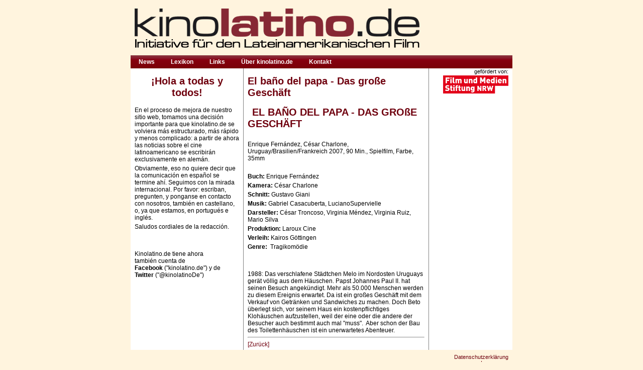

--- FILE ---
content_type: text/html; charset=UTF-8
request_url: http://kinolatino.de/lexikon/filme/el-bano-del-papa-das-grosse-geschaeft.html
body_size: 3413
content:
<!DOCTYPE html PUBLIC "-//W3C//DTD XHTML 1.0 Transitional//EN" "http://www.w3.org/TR/xhtml1/DTD/xhtml1-transitional.dtd">
<html xmlns="http://www.w3.org/1999/xhtml">
<head>
<meta http-equiv="Content-Type" content="text/html; charset=iso-8859-1" />
<meta name="revisit-after" content="1 days">
<title>kinolatino.de &mdash; El baño del papa - Das große Geschäft</title>
<base href="http://kinolatino.de/" />
<meta http-equiv="content-language" content="de" /> 
<meta name="description" content="kinolatino.de" />
<meta name="keywords" content="kinolatino.de cine latino cinema latinoamericano Kino Lateinamerika Filme movie south america Köln lateinamerikanisch América Latina películas" />
<meta name="Generator" content="Joomla! - Copyright (C) 2005 - 2007 Open Source Matters. All rights reserved." />
<meta name="robots" content="index, follow" />

<link rel="shortcut icon" href="/images/favicon.ico" />
<link href="/templates/kinolatino_v02/css/template_css.css" rel="stylesheet" type="text/css" />
<style>
        .pageNav { margin: 2em 0; }
        .pageNav ul { margin: 0; padding: 0; }
        .pageNav li { display: inline-block; background: #6F000E; color: #fff; border: 0px solid #666; border-radius: 0.125em; margin: 0 0.125em; padding: 0 0.25em; overflow: hidden; }
        .pageNav li a { display: inline-block; color: #fff; text-decoration: none; }
        .pageNav li.active { background: #fff;}
        .pageNav li.active a { color: #6F000E; }
</style>
</head>
<body bgcolor="#FFF4DE" leftmargin="0" topmargin="0" marginwidth="0" marginheight="0">

<table width="760" border="0" rules="cols" align="center" cellpadding="0" cellspacing="0" bgcolor="#FFF4DE" >
	<tr>
		<td>
			<table cellpadding="0" cellspacing="0" border="0">
				<tr>
					<td align=center><a href="http://www.kinolatino.de/"><img src="/templates/kinolatino/images/head_kinolatino.gif" width="575" height="96" hspace="0" vspace="0" border="0" /></a></td>
					<td><img src="/templates/kinolatino/images/head_spacer.gif" width="43" height="96" hspace="0" vspace="0" /></td>
					<td valign="bottom" align="right"  height="96" nowrap><br /></td>
				</tr>
			</table>
		</td>
	</tr>
	<tr>
		<td><br>
			<table width="100%" border="0"  cellpadding="0" cellspacing="0" background="/templates/kinolatino/images/menu_bg2.png">
				<tr>
				<td>
				    <ul id="mainlevel-nav">
    <li><a href="/" class="mainlevel-nav" id="active_menu-nav">News</a></li>
    <li><a href="lexikon/" class="mainlevel-nav">Lexikon</a></li>
    <li><a href="links/" class="mainlevel-nav">Links</a></li>
    <li><a href="ueber-kinolatino.de.html" class="mainlevel-nav">Über kinolatino.de</a></li>
    <li><a href="impressum.html" class="mainlevel-nav">Kontakt</a></li>
    
</ul>

				</td>
			</tr></table>
		</td>
	</tr>
	<tr>
		<td><table width="100%" border="0" rules="cols" cellpadding="8" cellspacing="0">
                                 <colgroup>
                                   <col width="30%">
                                   <col width="50%">
                                   <col width="20%">
                                  </colgroup>

				<tr>
					<td valign="top" bgcolor="#FFFFFF">
					    <br>
    						<div class="componentheading">¡Hola a todas y todos!</div>

				<div class="flexcontent"><div class="flexcontentitem">
				    <p>En el proceso de mejora de nuestro sitio web, tomamos una decisi&oacute;n importante para que kinolatino.de se volviera m&aacute;s estructurado, m&aacute;s r&aacute;pido y menos complicado: a partir de ahora las noticias sobre el cine latinoamericano se escribir&aacute;n exclusivamente en alem&aacute;n.</p>
<p>Obviamente, eso no quiere decir que la comunicaci&oacute;n en espa&ntilde;ol se termine ah&iacute;. Seguimos con la mirada internacional. Por favor: escriban, pregunten, y ponganse en contacto con nosotros, tambi&eacute;n en castellano, o, ya que estamos, en portugu&eacute;s e ingl&eacute;s.</p>
<p>Saludos cordiales de la redacci&oacute;n.</p>
<p>&nbsp;</p>
<p>&nbsp;</p>
<p>Kinolatino.de tiene ahora tambi&eacute;n&nbsp;cuenta de <strong>Facebook&nbsp;</strong>("kinolatino.de") y de <strong>Twitter</strong> ("@kinolatinoDe")</p>
<p>&nbsp;</p>
                </div></div>

					</td>                                        <td valign="top" bgcolor="#FFFFFF">
						<br>
						<div class="componentheading" style="text-align: left;">El baño del papa - Das große Geschäft</div>
						
<table class="blog" cellpadding="0" cellspacing="0">


<span style="-webkit-border-horizontal-spacing: 2px; -webkit-border-vertical-spacing: 2px; font-family: Arial" class="Apple-style-span"><p style="font-family: Arial, Helvetica, sans-serif; font-weight: normal; font-size: 12px; color: #000000; margin-top: 0px; padding-top: 0px; margin-bottom: 4px; padding-bottom: 0px">&nbsp;<span style="font-size: 20px; font-weight: bold; -webkit-border-horizontal-spacing: 0px; -webkit-border-vertical-spacing: 0px; color: #6f000e" class="Apple-style-span">&nbsp;EL BA&Ntilde;O DEL PAPA - DAS GRO&szlig;E GESCH&Auml;FT&nbsp;</span></p><span style="-webkit-border-horizontal-spacing: 0px; -webkit-border-vertical-spacing: 0px; font-family: Verdana" class="Apple-style-span"><p style="font-family: Arial, Helvetica, sans-serif; font-weight: normal; font-size: 12px; color: #000000; margin-top: 0px; padding-top: 0px; margin-bottom: 4px; padding-bottom: 0px"><br /></p><p style="font-family: Arial, Helvetica, sans-serif; font-weight: normal; font-size: 12px; color: #000000; margin-top: 0px; padding-top: 0px; margin-bottom: 4px; padding-bottom: 0px">Enrique Fern&aacute;ndez, C&eacute;sar Charlone, Uruguay/Brasilien/Frankreich 2007, 90 Min., Spielfilm, Farbe, 35mm</p><p style="font-family: Arial, Helvetica, sans-serif; font-weight: normal; font-size: 12px; color: #000000; margin-top: 0px; padding-top: 0px; margin-bottom: 4px; padding-bottom: 0px"><br /></p><p style="font-family: Arial, Helvetica, sans-serif; font-weight: normal; font-size: 12px; color: #000000; margin-top: 0px; padding-top: 0px; margin-bottom: 4px; padding-bottom: 0px"><strong>Buch:&nbsp;</strong>Enrique Fern&aacute;ndez</p><p style="font-family: Arial, Helvetica, sans-serif; font-weight: normal; font-size: 12px; color: #000000; margin-top: 0px; padding-top: 0px; margin-bottom: 4px; padding-bottom: 0px"><strong>Kamera:&nbsp;</strong>C&eacute;sar Charlone</p><p style="font-family: Arial, Helvetica, sans-serif; font-weight: normal; font-size: 12px; color: #000000; margin-top: 0px; padding-top: 0px; margin-bottom: 4px; padding-bottom: 0px"><strong>Schnitt: </strong>Gustavo Giani&nbsp;</p><p style="font-family: Arial, Helvetica, sans-serif; font-weight: normal; font-size: 12px; color: #000000; margin-top: 0px; padding-top: 0px; margin-bottom: 4px; padding-bottom: 0px"><strong>Musik:</strong>&nbsp;Gabriel Casacuberta, LucianoSupervielle</p><p style="font-family: Arial, Helvetica, sans-serif; font-weight: normal; font-size: 12px; color: #000000; margin-top: 0px; padding-top: 0px; margin-bottom: 4px; padding-bottom: 0px"><strong>Darsteller:&nbsp;</strong>C&eacute;sar Troncoso, Virginia M&eacute;ndez, Virginia Ruiz, Mario Silva</p><p style="font-family: Arial, Helvetica, sans-serif; font-weight: normal; font-size: 12px; color: #000000; margin-top: 0px; padding-top: 0px; margin-bottom: 4px; padding-bottom: 0px"><span style="font-weight: bold" class="Apple-style-span">Produktion:&nbsp;<span style="font-weight: normal" class="Apple-style-span">Laroux Cine</span></span></p><p style="font-family: Arial, Helvetica, sans-serif; font-weight: normal; font-size: 12px; color: #000000; margin-top: 0px; padding-top: 0px; margin-bottom: 4px; padding-bottom: 0px"><span style="font-weight: bold" class="Apple-style-span">Verleih:&nbsp;<span style="font-weight: normal" class="Apple-style-span">Kairos G&ouml;ttingen</span></span></p><p style="font-family: Arial, Helvetica, sans-serif; font-weight: normal; font-size: 12px; color: #000000; margin-top: 0px; padding-top: 0px; margin-bottom: 4px; padding-bottom: 0px"><span style="font-weight: bold" class="Apple-style-span">Genre:&nbsp;</span>&nbsp;Tragikom&ouml;die</p><p style="font-family: Arial, Helvetica, sans-serif; font-weight: normal; font-size: 12px; color: #000000; margin-top: 0px; padding-top: 0px; margin-bottom: 4px; padding-bottom: 0px">&nbsp;</p></span><p style="font-family: Arial, Helvetica, sans-serif; font-weight: normal; font-size: 12px; color: #000000; margin-top: 0px; padding-top: 0px; margin-bottom: 4px; padding-bottom: 0px"><br /></p><p style="font-family: Arial, Helvetica, sans-serif; font-weight: normal; font-size: 12px; color: #000000; margin-top: 0px; padding-top: 0px; margin-bottom: 4px; padding-bottom: 0px">1988: Das verschlafene St&auml;dtchen Melo im Nordosten Uruguays ger&auml;t v&ouml;llig aus dem H&auml;uschen. Papst Johannes Paul II. hat seinen Besuch angek&uuml;ndigt. Mehr als 50.000 Menschen werden zu diesem Ereignis erwartet. Da ist ein gro&szlig;es Gesch&auml;ft mit dem Verkauf von Getr&auml;nken und Sandwiches zu machen. Doch Beto &uuml;berlegt sich, vor seinem Haus ein kostenpflichtiges Kloh&auml;uschen aufzustellen, weil der eine oder die andere der Besucher auch bestimmt auch mal &quot;muss&quot;. &nbsp;Aber schon der Bau des Toilettenh&auml;uschen ist ein unerwartetes Abenteuer.</p></span>

<hr><p><a href="javascript:history.back();">[Zurück]</a></p>
</table>
					</td>
					<td valign="top" bgcolor="#FFFFFF" align="center">
								<table cellpadding="0" cellspacing="0" class="moduletable">
				<tr>
			<td>
				<table border="0" cellspacing="0" cellpadding="0" width="150">
	<tbody>
		<tr>
			<th valign="top">
			<table border="0" cellspacing="0" cellpadding="0" width="150">
				<tbody>
					<tr>
						<td>&nbsp;</td>
						<td align="right"><span style="font-size: 8pt; font-family: Verdana, Arial, Helvetica, sans-serif">gef&ouml;rdert von:</span><br />
						<a href="http://www.filmstiftung.de/" target="_blank" title="Film und Medienstiftung NRW"><img src="images/stories/logo/FS_Logo_2zeilig_rot.png" alt="klfslogo_sw_mit_schrift" title="klfslogo_sw_mit_schrift" vspace="2" width="130" height="36" /></a><br>&nbsp;</td>
					</tr>
				</tbody>
			</table>
			</th>
		</tr>
	</tbody>
</table>
			</td>
		</tr>
		</table>
			
						
						
					</td>
				</tr>
			</table></td>
	</tr>
	<tr>
		<td><table width="100%" border="0" cellpadding="0" cellspacing="8">
			<tr>
				<td align="right">
				    <ul id="mainlevel-bottom">
				        <li><a href="datenschutzerklaerung.html" class="mainlevel-bottom" >Datenschutzerklärung</a></li>
				        <li><a href="impressum.html" class="mainlevel-bottom" >Impressum</a></li>
				    </ul>
				</td>
			</tr>
		</table></td>
	</tr>
</table>
<!-- <span class="pathway">News </span> -->

<!-- Piwik -->
<script type="text/javascript">
  var _paq = _paq || [];
  _paq.push(['trackPageView']);
  _paq.push(['enableLinkTracking']);
  (function() {
    var u="//stats.kinolatino.de/";
    _paq.push(['setTrackerUrl', u+'piwik.php']);
    _paq.push(['setSiteId', '1']);
    var d=document, g=d.createElement('script'), s=d.getElementsByTagName('script')[0];
    g.type='text/javascript'; g.async=true; g.defer=true; g.src=u+'piwik.js'; s.parentNode.insertBefore(g,s);
  })();
</script>
<noscript><p><img src="//stats.kinolatino.de/piwik.php?idsite=1" style="border:0;" alt="" /></p></noscript>
<!-- End Piwik Code -->
</body>
</html>

--- FILE ---
content_type: text/css
request_url: http://kinolatino.de/templates/kinolatino_v02/css/template_css.css
body_size: 1046
content:
/* CSS Document */

/*
#FFF4DE Gelb dunkler
#FFF8EA Gelb heller
#6E6100 Gelb 00

#F8F2F3 Rot 95
#F1E6E7 Rot 90
#6F000E Rot 00

*/
body {
	font-size: 12px;
}

td, p, input, .contentdescription {
	font-family: Arial, Helvetica, sans-serif;
	font-weight: normal;
	font-size: 12px;
	color: #000000;
	margin-top: 0px;
	padding-top: 0px;
	margin-bottom: 4px;
	padding-bottom: 0px;
	
}

.newsfeed-rss {
	margin-left: 0px;
	margin-bottom: 11px;
	padding-left: 0px;
	list-style-type: none;
	font-size: 12px;
        color: #000000;
	line-height: 100%;
        font-weight: normal;
	text-align: left;

}

.category {
	font-weight: bold;
	margin-bottom: 11px;
}

a:link, a:visited {
	color: #6F000E;
	text-decoration: none;
}

a:hover {
	text-decoration: underline;
}

.sectiontableentry1 {
	background-color: #FFF4DE;
	font-family: Arial, Helvetica, sans-serif;
	font-size: 12px;
	color: #000000;
}

.sectiontableentry2 {
	background-color: #FFF8EA;
	font-family: Arial, Helvetica, sans-serif;
	font-size: 12px;
	color: #000000;
}

.sectiontableheader {
	font-family: Arial, Helvetica, sans-serif;
	font-size: 12px;
	color: #ffffff;
	font-weight: bold;
	background-color: #6F000E;
	height: 20px;
}

.contentheading, .contentpagetitle {
	font-family: Arial, Helvetica, sans-serif;
	font-size: 14px;
	font-weight: bold;
	color: #6F000E;
	text-decoration: none;
	margin-top: 0px;
	padding-top: 0px;
}

h1, .componentheading, .moduletable-rss, .moduletable-newsletter, .flexcontentitem h3, .contentheading-special {
	font-family: Arial, Helvetica, sans-serif;
	font-size: 20px;
	font-weight: bold;
	color: #6F000E;
	margin-bottom: 16px;
	text-align: center;
}

.createdate{
	font-size: 9px;
	color: #666666;
	font-weight: bold;
	font-family: Verdana, Geneva, Arial, Helvetica, sans-serif;
	margin-top: 0px;
	padding-top: 0px;
}

a.mainlevel:link, a.mainlevel:visited {
	font-family: Arial, Helvetica, sans-serif;
	#display: block;
	background: url(../images/menu_bg.gif);
	vertical-align: middle;
	font-weight: bold;
	font-size: 12px;
	color: #ffffff;
	text-align: left;
	padding-top: 5px;
	padding-left: 16px;
	height: 20px !important;
	height: 25px;
	width: 12px;
	text-decoration: none;
}

a.mainlevel:hover {
	background-position: 0px -25px;
	text-decoration: none;
	color: #000000;
}

ul#mainlevel-nav
{
	list-style: none;
	padding: 0;
	margin: 0;
	font-size: 0.8em;
}

ul#mainlevel-nav li
{
	font-family: Arial, Helvetica, sans-serif;
	/*background-image: url(../images/menu_bg.gif);*/
	padding-left: 0px;
	padding-right: 0px;
	float: left;
	margin: 1px;
	font-size: 12px;
	line-height: 24px;
	white-space: nowrap;
	font-weight: bold;
	border: 0px solid #cccccc;
}

ul#mainlevel-nav li a
{
	display: block;
	padding-left: 15px;
	padding-right: 15px;
	text-decoration: none;
	color: #ffffff;
	background: transparent;
}

ul#mainlevel-nav li a:hover
{
	color: #ffffff;
	background: #6F000E;
	background-position: 0px -25px;
	
}

a.pathway, .pathway
{
	font-family: Verdana, Geneva, Arial, Helvetica, sans-serif;
	font-size: 10px;
	color: #6F000E;
	text-transform: uppercase;
}

ul#mainlevel-bottom {
	font-family: Verdana, Geneva, Arial, Helvetica, sans-serif;
	font-size: 11px;
	color: #999999;
	list-style: none;
	padding: 0;
	margin: 0;
}

ul#mainlevel-user {
	font-family: Arial, Helvetica, sans-serif;
	font-size: 11px;
	color: #999999;
	list-style: none;
	padding: 0;
	margin: 0;
}

.moduletable {
	
}

.pagenav {
	font-family: Verdana, Geneva, Arial, Helvetica, sans-serif;
	font-size: 10px;
	color: #999999;
	font-weight: bold;
}

.readon, .back_button {
	font-family: Arial, Helvetica, sans-serif;
	font-size: 11px;
	color: #999999;
	font-weight: bold;
	margin-top: 0px;
	padding-top: 0px;
	text-align: right;
}

.article_seperator {
	font-size: 20px;
}

.contentpaneopen {
	margin-left: 4px;
	margin-right: 4px;
}

a.pathway, .pathway {
	color: #ffffff;
	background-color: #6F000E;
	padding: 1px 1px 1px 1px;
}